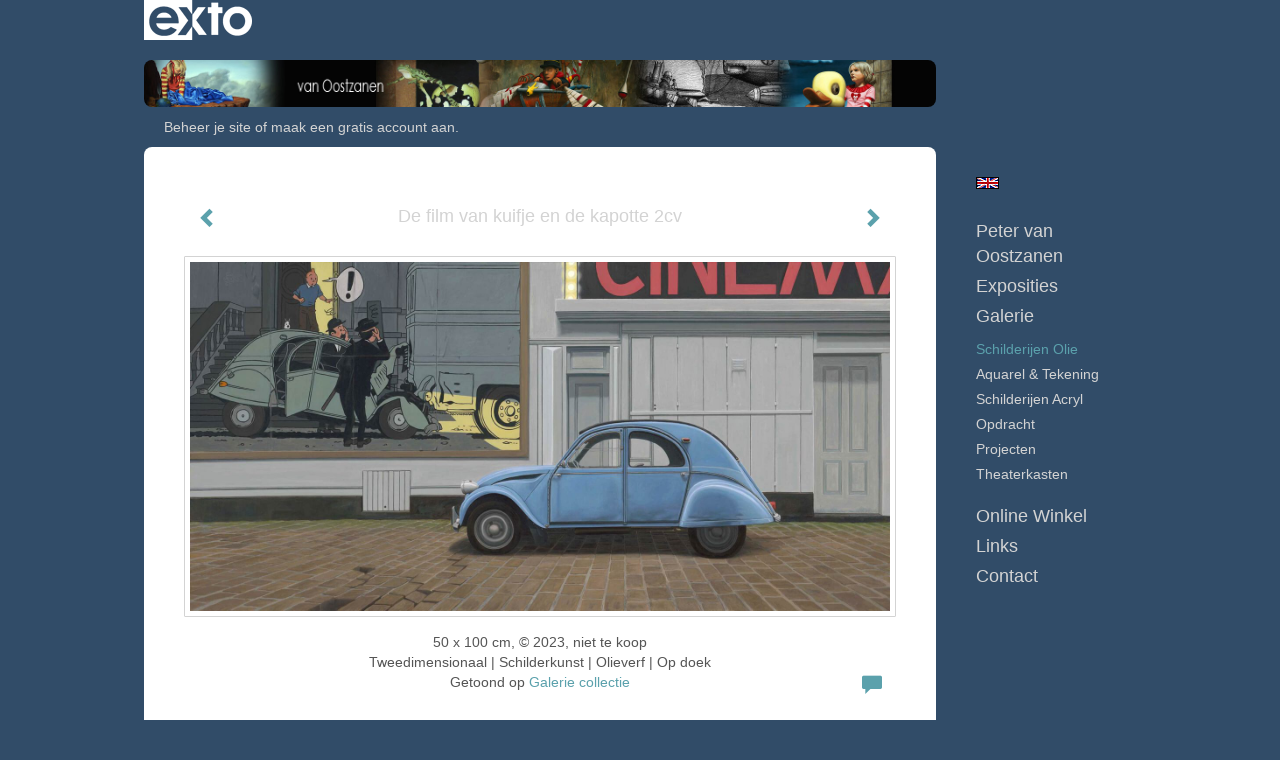

--- FILE ---
content_type: text/html
request_url: https://www.petervanoostzanen.nl/kunstwerk/405224082_De+film+van+kuifje+en+de+kapotte+2cv.html
body_size: 10855
content:
<!DOCTYPE html>
<html lang="nl">
	<head>
        		<meta charset="utf-8">
<!-- 		<meta http-equiv="X-UA-Compatible" content="IE=edge"> -->
		<meta name="viewport" content="width=device-width, initial-scale=1">
		<meta name="description" content="Ook te verkrijgen als Limitid edition art print gicl&eacute;e&nbsp;
"/>

		<meta property="og:description" content="Ook te verkrijgen als Limitid edition art print gicl&eacute;e&nbsp;
"/>
		<meta property="og:title" content="De film van kuifje en de kapotte 2cv"/>
		<meta property="og:url" content="https://www.petervanoostzanen.nl/kunstwerk/405224082_De+film+van+kuifje+en+de+kapotte+2cv.html"/>
		<meta property="og:type" content="website" />


        <script type="text/javascript" src="https://da585e4b0722.eu-west-1.sdk.awswaf.com/da585e4b0722/bd489623ccdd/challenge.js" defer></script>

        <style>
			.force-upcase {
				text-transform: none !important;
			}
		</style>
		<!-- The above 3 meta tags *must* come first in the head; any other head content must come *after* these tags -->
		<title>Peter van Oostzanen - De film van kuifje en de kapotte 2cv</title>

		<!-- jQuery (necessary for Bootstrap's JavaScript plugins) -->
		<script src="//ajax.googleapis.com/ajax/libs/jquery/1.11.2/jquery.min.js"></script>

		<link rel="stylesheet" type="text/css" href="//dqr09d53641yh.cloudfront.net/css/1527-1769824436.css" />
		<!-- <link rel="stylesheet/less" type="text/css" href="assets/exto.themes.less" /> -->
		<!-- HTML5 shim and Respond.js for IE8 support of HTML5 elements and media queries -->
		<!-- WARNING: Respond.js doesn't work if you view the page via file:// -->
		<!--[if lt IE 9]>
			<script src="https://oss.maxcdn.com/html5shiv/3.7.2/html5shiv.min.js"></script>
			<script src="https://oss.maxcdn.com/respond/1.4.2/respond.min.js"></script>
		<![endif]-->
		<script src="//www.google.com/recaptcha/api.js"></script>
				        
        
        
		<meta property="fb:app_id" content="200441346661022" />

        			<meta property="og:image" content="https://d2w1s6o7rqhcfl.cloudfront.net/1527-o-405224083.jpg"/>
			<meta property="og:image:alt" content="Ook te verkrijgen als Limitid edition art print gicl&eacute;e&nbsp;
"/>
                        
		<style>
			.index-image {
				float: right;
				padding: 20px 0px 20px 20px;
			}
			.ck-content img {
				 display: inline;
			 }
			img {
				image-orientation: from-image;
			}
		</style>
		
		<script type="text/javascript">

			var _gaq = _gaq || [];
			_gaq.push(['_setAccount', 'UA-54784-13']);
            _gaq.push(['_gat._anonymizeIp']);
            _gaq.push(['_trackPageview']);

            				_gaq.push(['b._setAccount', 'UA-3100637-1']);
	            _gaq.push(['_gat._anonymizeIp']);
    	        _gaq.push(['b._trackPageview']);
            
			(function() {
				var ga = document.createElement('script'); ga.type = 'text/javascript'; ga.async = true;
				ga.src = ('https:' == document.location.protocol ? 'https://ssl' : 'http://www') + '.google-analytics.com/ga.js';
				var s = document.getElementsByTagName('script')[0]; s.parentNode.insertBefore(ga, s);
			})();
		</script>

		

	</head>
	<body class="layout--zoom layout--banner -mobile   layout--boxed layout--vertical theme--fresh" ondragstart="return false" onselectstart="return false" oncontextmenu="alert('Deze afbeelding is auteursrechtelijk beschermd en mag niet zonder toestemming worden gebruikt. This image is copyrighted and may not be used without permission.'); return false;" >

		<div class="page">

			<header class="header" role="banner">
				<div class="header-title">
                    						<a href="http://www.exto.nl" class="header-logo ir ">exto | kunst, kunstenaars, galeries en exposities</a>
                                        
                    				</div>
                					<img draggable="false" class="header-banner" src="//d2w1s6o7rqhcfl.cloudfront.net/1527-header.jpg" alt="Peter van Oostzanen"/>
                				<p class="header-authentication">
                                                                        <span class="member_banner">
                                        <a target="_top" href="https://www.exto.nl/login.html">Beheer je site</a> of <a target="_top" href="https://www.exto.nl/help/meer_informatie.html">maak een gratis account aan</a>.
                                    </span>
                                            				</p>
			</header>
	  	
			<nav class="navigation navbar navbar-fixed-top">
				<div class="container-fluid">
					<!-- Brand and toggle get grouped for better mobile display -->
					<div class="navbar-header">
						<button type="button" class="navbar-toggle collapsed" data-toggle="collapse" data-target="#bs-example-navbar-collapse-1">
							<span class="sr-only">Toggle navigation</span>
							<span class="icon-bar"></span>
							<span class="icon-bar"></span>
							<span class="icon-bar"></span>
						</button>
						<a class="navbar-brand" href="/">Peter van Oostzanen - De film van kuifje en de kapotte 2cv</a>
					</div>
			
					<div class="collapse navbar-collapse" id="bs-example-navbar-collapse-1">

						<!-- Horizontal menu -->
						<ul class="nav navbar-nav">

<li class="dropdown">
<a href="/" class="dropdown-toggle" data-toggle="dropdown" role="button" aria-expanded="false">Peter van Oostzanen <span class="caret"></span></a>

<ul class="dropdown-menu dropdown-menu--mega" role="menu">
<li>
<a href="/index/2567_Peter+van+Oostzanen.html">
Peter van Oostzanen
</a>
</li>
<li>
<a href="/index/366106412_Boek%3A+van+Oostzanen.html">
Boek: van Oostzanen
</a>
</li>
<li>
<a href="/index/970534_Kopen+via+internet%3F.html">
Kopen via internet?
</a>
</li>
<li>
<a href="/index/12552349_Fijnschilderles.html">
Fijnschilderles
</a>
</li>
<li>
<a href="/index/188031_Opdracht.html">
Opdracht
</a>
</li>
<li>
<a href="/index/128118_Wat+is+een+giclee%3F.html">
Wat is een giclee?
</a>
</li>
<li>
<a href="/publicaties.html">
publicaties
</a>
</li>
</ul>
</li>
<li class="dropdown">
<a href="/exposities.html" class="dropdown-toggle" data-toggle="dropdown" role="button" aria-expanded="false">Exposities <span class="caret"></span></a>

<ul class="dropdown-menu" role="menu">
<li>
<a href="/exposities.html">
overzicht
</a>
</li>
</ul>
</li>
<li class="dropdown">
<a href="/kunstwerken.html" class="dropdown-toggle" data-toggle="dropdown" role="button" aria-expanded="false">Galerie <span class="caret"></span></a>

<ul class="dropdown-menu dropdown-menu--mega" role="menu">
<li>
<a href="/kunstwerken.html">
overzicht
</a>
</li>
<li class="active">
<a href="/kunstwerken/3470_Schilderijen+Olie.html">
Schilderijen Olie
</a>
</li>
<li>
<a href="/kunstwerken/301724_Aquarel+%26+tekening.html">
Aquarel & tekening
</a>
</li>
<li>
<a href="/kunstwerken/12205521_Schilderijen+Acryl.html">
Schilderijen Acryl
</a>
</li>
<li>
<a href="/kunstwerken/3471_Opdracht.html">
Opdracht
</a>
</li>
<li>
<a href="/kunstwerken/162194_Projecten.html">
Projecten
</a>
</li>
<li>
<a href="/kunstwerken/16817943_Theaterkasten.html">
Theaterkasten
</a>
</li>
</ul>
</li>
<li class="dropdown">
<a href="/kunstkopen.html" class="dropdown-toggle" data-toggle="dropdown" role="button" aria-expanded="false">Online winkel <span class="caret"></span></a>

<ul class="dropdown-menu" role="menu">
<li>
<a href="/kunstkopen.html">
kunst kopen
</a>
</li>
<li>
<a href="/kunstkaarten.html">
kunstkaart versturen
</a>
</li>
</ul>
</li>
<li class="dropdown">
<a href="/links.html" class="dropdown-toggle" data-toggle="dropdown" role="button" aria-expanded="false">Links <span class="caret"></span></a>

<ul class="dropdown-menu" role="menu">
<li>
<a href="/links.html">
interessante links
</a>
</li>
</ul>
</li>
<li class="dropdown">
<a href="/reageer/site/0.html" class="dropdown-toggle" data-toggle="dropdown" role="button" aria-expanded="false">Contact <span class="caret"></span></a>

<ul class="dropdown-menu" role="menu">
<li>
<a href="/nieuwsbrief.html">
nieuwsbrief
</a>
</li>
<li>
<a href="/reageer/site/0.html">
reageer
</a>
</li>
<li>
<a href="/gast.html">
gastenboek
</a>
</li>
<li>
<a href="/adresgegevens.html">
adresgegevens
</a>
</li>
<li>
<a href="/privacy.html">
privacyverklaring
</a>
</li>
</ul>
</li></ul>						
						
						<p class="navigation-authentication">
                            
                                                                    <span class="member_banner">
                                        <a target="_top" href="https://www.exto.nl/login.html">Beheer je site</a> of <a target="_top" href="https://www.exto.nl/help/meer_informatie.html">maak een gratis account aan</a>.
                                    </span>
                                                        						</p>
					</div><!-- /.navbar-collapse -->

                    			    
					    <p class="languages">
                            								<a href="http://vanoostzanen.exto.org" class="ir english">English</a>
                                                        						</p>
                    				</div><!-- /.container-fluid -->
			</nav>
	  	
			<div class="content" role="main">

                					<img draggable="false" class="content-banner" src="//d2w1s6o7rqhcfl.cloudfront.net/1527-header.jpg" alt=""/>
                			
				<!-- START ARTWORK -->		  	
<section class="section" id="section-artwork-landscape">
	<div class="artwork">
		<header class="artwork-heading">
			<h2>De film van kuifje en de kapotte 2cv</h2>
		</header>

        
			<!-- Zoomoptie gebruiken -->
			<img draggable="false" class="artwork-image artwork-image--zoom" src="//d2w1s6o7rqhcfl.cloudfront.net/1527-o-405224083.jpg" alt="De film van kuifje en de kapotte 2cv" />

			<script>
				$( document ).ready(function() {
					var $artwork = $('.artwork-image--zoom');
					var pswp = $('.pswp')[0];

					var items = [
						{
							src: '//d2w1s6o7rqhcfl.cloudfront.net/1527-orig-405224083.jpg',
							w: 2200,
							h: 1097,
							title: 'De film van kuifje en de kapotte 2cv'
						},


						
							
								{
									src: '//d2w1s6o7rqhcfl.cloudfront.net/1527-orig-562234757.jpg',
									w: 2742,
									h: 3936,
									title: 'Mijmeringen over nieuwe avonturen'
								},

							
						
							
								{
									src: '//d2w1s6o7rqhcfl.cloudfront.net/1527-orig-547929261.jpg',
									w: 2100,
									h: 1682,
									title: 'Moet ik gaan of zal ik blijven'
								},

							
						
							
								{
									src: '//d2w1s6o7rqhcfl.cloudfront.net/1527-orig-514169983.jpg',
									w: 1400,
									h: 1050,
									title: 'Tussenlicht'
								},

							
						
							
								{
									src: '//d2w1s6o7rqhcfl.cloudfront.net/1527-orig-514169400.jpg',
									w: 802,
									h: 800,
									title: 'De schreeuw van de meeuw'
								},

							
						
							
						
							
								{
									src: '//d2w1s6o7rqhcfl.cloudfront.net/1527-orig-506795476.jpg',
									w: 2200,
									h: 1760,
									title: 'Uitkijken'
								},

							
						
							
								{
									src: '//d2w1s6o7rqhcfl.cloudfront.net/1527-orig-506794684.jpg',
									w: 1000,
									h: 1337,
									title: 'Als de nacht inzet'
								},

							
						
							
								{
									src: '//d2w1s6o7rqhcfl.cloudfront.net/1527-orig-506794501.jpg',
									w: 1500,
									h: 1468,
									title: 'Gevangen in het licht'
								},

							
						
							
								{
									src: '//d2w1s6o7rqhcfl.cloudfront.net/1527-orig-506794253.jpg',
									w: 2200,
									h: 1629,
									title: 'Verlaten kruispunt '
								},

							
						
							
								{
									src: '//d2w1s6o7rqhcfl.cloudfront.net/1527-orig-499637416.jpg',
									w: 2200,
									h: 1567,
									title: 'De tijdreiziger'
								},

							
						
							
								{
									src: '//d2w1s6o7rqhcfl.cloudfront.net/1527-orig-486486741.jpg',
									w: 1488,
									h: 1500,
									title: 'De stilte van de zee'
								},

							
						
							
								{
									src: '//d2w1s6o7rqhcfl.cloudfront.net/1527-orig-486485482.jpg',
									w: 1500,
									h: 1499,
									title: 'Vanaf de top van de duin'
								},

							
						
							
								{
									src: '//d2w1s6o7rqhcfl.cloudfront.net/1527-orig-428317085.jpg',
									w: 1400,
									h: 1110,
									title: 'Een zee van geel'
								},

							
						
							
								{
									src: '//d2w1s6o7rqhcfl.cloudfront.net/1527-orig-428316432.jpg',
									w: 1122,
									h: 1500,
									title: 'De wolkenmaker'
								},

							
						
							
								{
									src: '//d2w1s6o7rqhcfl.cloudfront.net/1527-orig-418243677.jpg',
									w: 1203,
									h: 1500,
									title: 'De achtervolging'
								},

							
						
							
								{
									src: '//d2w1s6o7rqhcfl.cloudfront.net/1527-orig-418224720.jpg',
									w: 2200,
									h: 911,
									title: 'Uitgepakt'
								},

							
						
							
								{
									src: '//d2w1s6o7rqhcfl.cloudfront.net/1527-orig-418175309.jpg',
									w: 1504,
									h: 1500,
									title: 'De vuurtoren'
								},

							
						
							
								{
									src: '//d2w1s6o7rqhcfl.cloudfront.net/1527-orig-417890364.jpg',
									w: 2200,
									h: 2202,
									title: 'Verloren'
								},

							
						
							
						
							
								{
									src: '//d2w1s6o7rqhcfl.cloudfront.net/1527-orig-382582029.jpg',
									w: 1127,
									h: 1500,
									title: 'Uit de tijd'
								},

							
						
							
								{
									src: '//d2w1s6o7rqhcfl.cloudfront.net/1527-orig-379706393.jpg',
									w: 1600,
									h: 1600,
									title: 'Stille getuigen van een onvoltooid verleden'
								},

							
						
							
								{
									src: '//d2w1s6o7rqhcfl.cloudfront.net/1527-orig-377189043.jpg',
									w: 2200,
									h: 733,
									title: 'Uitzicht'
								},

							
						
							
								{
									src: '//d2w1s6o7rqhcfl.cloudfront.net/1527-orig-370486074.jpg',
									w: 1500,
									h: 1500,
									title: 'Vals gevoel van alleen'
								},

							
						
							
								{
									src: '//d2w1s6o7rqhcfl.cloudfront.net/1527-orig-359492508.jpg',
									w: 2000,
									h: 1004,
									title: 'Droomreis'
								},

							
						
							
								{
									src: '//d2w1s6o7rqhcfl.cloudfront.net/1527-orig-359491511.jpg',
									w: 1161,
									h: 1440,
									title: 'Uitgeschreven'
								},

							
						
							
								{
									src: '//d2w1s6o7rqhcfl.cloudfront.net/1527-orig-309977002.jpg',
									w: 1051,
									h: 1500,
									title: 'Ontmoeting op de heuvel'
								},

							
						
							
								{
									src: '//d2w1s6o7rqhcfl.cloudfront.net/1527-orig-297068000.jpg',
									w: 1500,
									h: 1067,
									title: 'In transitie'
								},

							
						
							
								{
									src: '//d2w1s6o7rqhcfl.cloudfront.net/1527-orig-297068856.jpg',
									w: 1500,
									h: 867,
									title: 'Herinneringen aan de picknick bij het meer'
								},

							
						
							
								{
									src: '//d2w1s6o7rqhcfl.cloudfront.net/1527-orig-309777417.jpg',
									w: 996,
									h: 1500,
									title: 'Vals gevoel van werkelijkhied'
								},

							
						
							
								{
									src: '//d2w1s6o7rqhcfl.cloudfront.net/1527-orig-283510295.jpg',
									w: 1200,
									h: 1500,
									title: 'Over de grens'
								},

							
						
							
								{
									src: '//d2w1s6o7rqhcfl.cloudfront.net/1527-orig-248647745.jpg',
									w: 2000,
									h: 1000,
									title: 'Uitgereisd'
								},

							
						
							
								{
									src: '//d2w1s6o7rqhcfl.cloudfront.net/1527-orig-283462247.jpg',
									w: 1500,
									h: 1500,
									title: 'Uitgevlogen'
								},

							
						
							
								{
									src: '//d2w1s6o7rqhcfl.cloudfront.net/1527-orig-239884153.jpg',
									w: 2000,
									h: 1482,
									title: 'Vlieggod'
								},

							
						
							
								{
									src: '//d2w1s6o7rqhcfl.cloudfront.net/1527-orig-221903628.jpg',
									w: 1006,
									h: 1000,
									title: 'Nog ver te gaan'
								},

							
						
							
								{
									src: '//d2w1s6o7rqhcfl.cloudfront.net/1527-orig-201274443.jpg',
									w: 1440,
									h: 1154,
									title: 'Het groene gras aan de andere kant van de heuvel'
								},

							
						
							
								{
									src: '//d2w1s6o7rqhcfl.cloudfront.net/1527-orig-162768146.jpg',
									w: 1600,
									h: 960,
									title: 'Verborgen wensdroom van verboden liefde'
								},

							
						
							
								{
									src: '//d2w1s6o7rqhcfl.cloudfront.net/1527-orig-162770917.jpg',
									w: 1600,
									h: 1066,
									title: 'Siësta. Er gebeurt niet in het bergdorp'
								},

							
						
							
								{
									src: '//d2w1s6o7rqhcfl.cloudfront.net/1527-orig-72475601.jpg',
									w: 815,
									h: 1024,
									title: 'Vijf minuten voor vertrek'
								},

							
						
							
								{
									src: '//d2w1s6o7rqhcfl.cloudfront.net/1527-orig-72112754.jpg',
									w: 1027,
									h: 1024,
									title: 'Vader komt niet meer thuis'
								},

							
						
							
						
							
						
							
								{
									src: '//d2w1s6o7rqhcfl.cloudfront.net/1527-orig-24690595.jpg',
									w: 1280,
									h: 719,
									title: 'Klaar voor de tijdmachine'
								},

							
						
							
								{
									src: '//d2w1s6o7rqhcfl.cloudfront.net/1527-orig-16420080.jpg',
									w: 1440,
									h: 1087,
									title: 'Dooie mus'
								},

							
						
							
								{
									src: '//d2w1s6o7rqhcfl.cloudfront.net/1527-orig-16315191.jpg',
									w: 1440,
									h: 1071,
									title: 'Het goudvis syndicaat'
								},

							
						
							
								{
									src: '//d2w1s6o7rqhcfl.cloudfront.net/1527-orig-14776955.jpg',
									w: 990,
									h: 1000,
									title: 'Wat is er van de Amerikaanse droom geworden?'
								},

							
						
							
								{
									src: '//d2w1s6o7rqhcfl.cloudfront.net/1527-orig-14774322.jpg',
									w: 1002,
									h: 1000,
									title: 'De vermiste sleutel'
								},

							
						
							
								{
									src: '//d2w1s6o7rqhcfl.cloudfront.net/1527-orig-14537513.jpg',
									w: 1440,
									h: 997,
									title: 'De navigatie machine'
								},

							
						
							
								{
									src: '//d2w1s6o7rqhcfl.cloudfront.net/1527-orig-14065357.jpg',
									w: 889,
									h: 900,
									title: 'De vogel reparateur'
								},

							
						
							
								{
									src: '//d2w1s6o7rqhcfl.cloudfront.net/1527-orig-14065349.jpg',
									w: 896,
									h: 900,
									title: 'De vliegbaron'
								},

							
						
							
						
							
								{
									src: '//d2w1s6o7rqhcfl.cloudfront.net/1527-orig-13558155.jpg',
									w: 999,
									h: 789,
									title: 'De straf van de serpenten in Dante\'s hel'
								},

							
						
							
								{
									src: '//d2w1s6o7rqhcfl.cloudfront.net/1527-orig-13558154.jpg',
									w: 746,
									h: 1050,
									title: 'Archeologisch pretpark'
								},

							
						
							
						
							
						
							
								{
									src: '//d2w1s6o7rqhcfl.cloudfront.net/1527-orig-13558156.jpg',
									w: 1280,
									h: 1018,
									title: 'Stokvis op transport'
								},

							
						
							
								{
									src: '//d2w1s6o7rqhcfl.cloudfront.net/1527-orig-13558159.jpg',
									w: 709,
									h: 999,
									title: 'Venus en de intuïtie machine'
								},

							
						
							
								{
									src: '//d2w1s6o7rqhcfl.cloudfront.net/1527-orig-309788002.jpg',
									w: 1280,
									h: 1023,
									title: 'Hazenjacht'
								},

							
						
							
						
							
								{
									src: '//d2w1s6o7rqhcfl.cloudfront.net/1527-orig-309787234.jpg',
									w: 1280,
									h: 963,
									title: 'Het onderzoek'
								},

							
						
							
						
							
								{
									src: '//d2w1s6o7rqhcfl.cloudfront.net/1527-orig-309785727.jpg',
									w: 1280,
									h: 951,
									title: 'In de roos'
								},

							
						
							
						
							
								{
									src: '//d2w1s6o7rqhcfl.cloudfront.net/1527-orig-309784595.jpg',
									w: 1009,
									h: 1024,
									title: 'Ademtocht'
								},

							
						
							
						
							
								{
									src: '//d2w1s6o7rqhcfl.cloudfront.net/1527-orig-283809942.jpg',
									w: 1600,
									h: 1600,
									title: 'I am NOT afraid of red, yellow and blue!'
								},

							
						
							
								{
									src: '//d2w1s6o7rqhcfl.cloudfront.net/1527-orig-309782803.jpg',
									w: 769,
									h: 1024,
									title: 'De kikkerprinses'
								},

							
						
							
								{
									src: '//d2w1s6o7rqhcfl.cloudfront.net/1527-orig-13640269.jpg',
									w: 1280,
									h: 960,
									title: 'Wees verrast'
								},

							
						
							
								{
									src: '//d2w1s6o7rqhcfl.cloudfront.net/1527-orig-309782079.jpg',
									w: 1280,
									h: 989,
									title: 'Òpmaken'
								},

							
						
							
								{
									src: '//d2w1s6o7rqhcfl.cloudfront.net/1527-orig-13640263.jpg',
									w: 1024,
									h: 942,
									title: 'Meedrijven'
								},

							
						
					];

					$artwork.on( "click", function() {
						event.preventDefault();

						var options = {
							index: 0,
							bgOpacity: 0.7,
							showHideOpacity: true,
							shareEl: false
						};

						var lightBox = new PhotoSwipe(pswp, PhotoSwipeUI_Default, items, options);
						lightBox.init();
					});
				});
			</script>

        		
		<p class="artwork-description">

            <style>
                .video-container iframe, .video-container object, .video-container embed {
                    width: calc(100vw - 30px);
                    height: calc((100vw - 30px) * .5625);
                    max-width: 560px;
                    max-height: calc(560px * .5625);
                }
            </style>

            				<span>
					50 x 100 cm, © 2023,
					niet te koop<br/>Tweedimensionaal | Schilderkunst | Olieverf | Op doek<br/>
				</span>
                        				Getoond op <a href="/exposities.html#expo_533298798">Galerie collectie</a><br/>
            
		</p>

        
        			<a href="/kunstwerk/382582028_next.html" class="artwork-option artwork-next" data-toggle="tooltip" data-placement="top" title="Volgende">
				<span class="glyphicon glyphicon-chevron-right" aria-hidden="true"></span>
			</a>
        
        			<a href="/kunstwerk/417890363_prev.html" class="artwork-option artwork-previous" data-toggle="tooltip" data-placement="top" title="Vorige">
				<span class="glyphicon glyphicon-chevron-left" aria-hidden="true"></span>
			</a>
        
		<a href="/reageer/object/405224082.html" class="artwork-option artwork-reply" data-toggle="tooltip" data-placement="top" title="Reageren">
			<span class="glyphicon glyphicon-comment" aria-hidden="true"></span>
		</a>

        
		

				
	</div>
	
	<div class="artwork-description-extra">
		<p>Ook te verkrijgen als Limitid edition art print gicl&eacute;e&nbsp;</p>
	</div>

    		
		<div class="gallery-nav">

            	
				<div class="gallery-nav-cell"><a class="gallery-nav-link" href="/kunstwerk/562234756_Mijmeringen+over+nieuwe+avonturen.html"><img src="//d2w1s6o7rqhcfl.cloudfront.net/75x75xN_1527-o-562234757.jpg" alt="" title=""  ></a></div>

            	
				<div class="gallery-nav-cell"><a class="gallery-nav-link" href="/kunstwerk/547929260_Moet+ik+gaan+of+zal+ik+blijven.html"><img src="//d2w1s6o7rqhcfl.cloudfront.net/75x75xN_1527-o-547929261.jpg" alt="" title=""  ></a></div>

            	
				<div class="gallery-nav-cell"><a class="gallery-nav-link" href="/kunstwerk/514169982_Tussenlicht.html"><img src="//d2w1s6o7rqhcfl.cloudfront.net/75x75xN_1527-o-514169983.jpg" alt="" title=""  ></a></div>

            	
				<div class="gallery-nav-cell"><a class="gallery-nav-link" href="/kunstwerk/514169399_De+schreeuw+van+de+meeuw.html"><img src="//d2w1s6o7rqhcfl.cloudfront.net/75x75xN_1527-o-514169400.jpg" alt="" title=""  ></a></div>

            	
				<div class="gallery-nav-cell"><a class="gallery-nav-link" href="/kunstwerk/514169054_De+zetel+van+de+filosoof.html"><img src="//d2w1s6o7rqhcfl.cloudfront.net/75x75xN_1527-o-514169055.jpg" alt="" title=""  ></a></div>

            	
				<div class="gallery-nav-cell"><a class="gallery-nav-link" href="/kunstwerk/506795475_Uitkijken.html"><img src="//d2w1s6o7rqhcfl.cloudfront.net/75x75xN_1527-o-506795476.jpg" alt="" title=""  ></a></div>

            	
				<div class="gallery-nav-cell"><a class="gallery-nav-link" href="/kunstwerk/506794683_Als+de+nacht+inzet.html"><img src="//d2w1s6o7rqhcfl.cloudfront.net/75x75xN_1527-o-506794684.jpg" alt="" title=""  ></a></div>

            	
				<div class="gallery-nav-cell"><a class="gallery-nav-link" href="/kunstwerk/506794500_Gevangen+in+het+licht.html"><img src="//d2w1s6o7rqhcfl.cloudfront.net/75x75xN_1527-o-506794501.jpg" alt="" title=""  ></a></div>

            	
				<div class="gallery-nav-cell"><a class="gallery-nav-link" href="/kunstwerk/506794252_Verlaten+kruispunt+.html"><img src="//d2w1s6o7rqhcfl.cloudfront.net/75x75xN_1527-o-506794253.jpg" alt="" title=""  ></a></div>

            	
				<div class="gallery-nav-cell"><a class="gallery-nav-link" href="/kunstwerk/486599397_De+tijdreiziger.html"><img src="//d2w1s6o7rqhcfl.cloudfront.net/75x75xN_1527-o-499637416.jpg" alt="" title=""  ></a></div>

            	
				<div class="gallery-nav-cell"><a class="gallery-nav-link" href="/kunstwerk/486486739_De+stilte+van+de+zee.html"><img src="//d2w1s6o7rqhcfl.cloudfront.net/75x75xN_1527-o-486486741.jpg" alt="" title=""  ></a></div>

            	
				<div class="gallery-nav-cell"><a class="gallery-nav-link" href="/kunstwerk/486485481_Vanaf+de+top+van+de+duin.html"><img src="//d2w1s6o7rqhcfl.cloudfront.net/75x75xN_1527-o-486485482.jpg" alt="" title=""  ></a></div>

            	
				<div class="gallery-nav-cell"><a class="gallery-nav-link" href="/kunstwerk/428317084_Een+zee+van+geel.html"><img src="//d2w1s6o7rqhcfl.cloudfront.net/75x75xN_1527-o-428317085.jpg" alt="" title=""  ></a></div>

            	
				<div class="gallery-nav-cell"><a class="gallery-nav-link" href="/kunstwerk/428316431_De+wolkenmaker.html"><img src="//d2w1s6o7rqhcfl.cloudfront.net/75x75xN_1527-o-428316432.jpg" alt="" title=""  ></a></div>

            	
				<div class="gallery-nav-cell"><a class="gallery-nav-link" href="/kunstwerk/418243676_De+achtervolging.html"><img src="//d2w1s6o7rqhcfl.cloudfront.net/75x75xN_1527-o-418243677.jpg" alt="" title=""  ></a></div>

            	
				<div class="gallery-nav-cell"><a class="gallery-nav-link" href="/kunstwerk/418224719_Uitgepakt.html"><img src="//d2w1s6o7rqhcfl.cloudfront.net/75x75xN_1527-o-418224720.jpg" alt="" title=""  ></a></div>

            	
				<div class="gallery-nav-cell"><a class="gallery-nav-link" href="/kunstwerk/418175308_De+vuurtoren.html"><img src="//d2w1s6o7rqhcfl.cloudfront.net/75x75xN_1527-o-418175309.jpg" alt="" title=""  ></a></div>

            	
				<div class="gallery-nav-cell"><a class="gallery-nav-link" href="/kunstwerk/417890363_Verloren.html"><img src="//d2w1s6o7rqhcfl.cloudfront.net/75x75xN_1527-o-417890364.jpg" alt="" title=""  ></a></div>

            	
				<div class="gallery-nav-cell"><a class="gallery-nav-link" href="/kunstwerk/405224082_De+film+van+kuifje+en+de+kapotte+2cv.html"><img src="//d2w1s6o7rqhcfl.cloudfront.net/75x75xN_1527-o-405224083.jpg" alt="" title=""  ></a></div>

            	
				<div class="gallery-nav-cell"><a class="gallery-nav-link" href="/kunstwerk/382582028_Uit+de+tijd.html"><img src="//d2w1s6o7rqhcfl.cloudfront.net/75x75xN_1527-o-382582029.jpg" alt="" title=""  ></a></div>

            	
				<div class="gallery-nav-cell"><a class="gallery-nav-link" href="/kunstwerk/379706392_Stille+getuigen+van+een+onvoltooid+verleden.html"><img src="//d2w1s6o7rqhcfl.cloudfront.net/75x75xN_1527-o-379706393.jpg" alt="" title=""  ></a></div>

            	
				<div class="gallery-nav-cell"><a class="gallery-nav-link" href="/kunstwerk/377189042_Uitzicht.html"><img src="//d2w1s6o7rqhcfl.cloudfront.net/75x75xN_1527-o-377189043.jpg" alt="" title=""  ></a></div>

            	
				<div class="gallery-nav-cell"><a class="gallery-nav-link" href="/kunstwerk/370486073_Vals+gevoel+van+alleen.html"><img src="//d2w1s6o7rqhcfl.cloudfront.net/75x75xN_1527-o-370486074.jpg" alt="" title=""  ></a></div>

            	
				<div class="gallery-nav-cell"><a class="gallery-nav-link" href="/kunstwerk/359492507_Droomreis.html"><img src="//d2w1s6o7rqhcfl.cloudfront.net/75x75xN_1527-o-359492508.jpg" alt="" title=""  ></a></div>

            	
				<div class="gallery-nav-cell"><a class="gallery-nav-link" href="/kunstwerk/359491510_Uitgeschreven.html"><img src="//d2w1s6o7rqhcfl.cloudfront.net/75x75xN_1527-o-359491511.jpg" alt="" title=""  ></a></div>

            	
				<div class="gallery-nav-cell"><a class="gallery-nav-link" href="/kunstwerk/309977000_Ontmoeting+op+de+heuvel.html"><img src="//d2w1s6o7rqhcfl.cloudfront.net/75x75xN_1527-o-309977002.jpg" alt="" title=""  ></a></div>

            	
				<div class="gallery-nav-cell"><a class="gallery-nav-link" href="/kunstwerk/297067999_In+transitie.html"><img src="//d2w1s6o7rqhcfl.cloudfront.net/75x75xN_1527-o-297068000.jpg" alt="" title=""  ></a></div>

            	
				<div class="gallery-nav-cell"><a class="gallery-nav-link" href="/kunstwerk/297068855_Herinneringen+aan+de+picknick+bij+het+meer.html"><img src="//d2w1s6o7rqhcfl.cloudfront.net/75x75xN_1527-o-297068856.jpg" alt="" title=""  ></a></div>

            	
				<div class="gallery-nav-cell"><a class="gallery-nav-link" href="/kunstwerk/309777415_Vals+gevoel+van+werkelijkhied.html"><img src="//d2w1s6o7rqhcfl.cloudfront.net/75x75xN_1527-o-309777417.jpg" alt="" title=""  ></a></div>

            	
				<div class="gallery-nav-cell"><a class="gallery-nav-link" href="/kunstwerk/283510295_Over+de+grens.html"><img src="//d2w1s6o7rqhcfl.cloudfront.net/75x75xN_1527-o-283510295.jpg" alt="" title=""  ></a></div>

            	
				<div class="gallery-nav-cell"><a class="gallery-nav-link" href="/kunstwerk/248647745_Uitgereisd.html"><img src="//d2w1s6o7rqhcfl.cloudfront.net/75x75xN_1527-o-248647745.jpg" alt="" title=""  ></a></div>

            	
				<div class="gallery-nav-cell"><a class="gallery-nav-link" href="/kunstwerk/283462247_Uitgevlogen.html"><img src="//d2w1s6o7rqhcfl.cloudfront.net/75x75xN_1527-o-283462247.jpg" alt="" title=""  ></a></div>

            	
				<div class="gallery-nav-cell"><a class="gallery-nav-link" href="/kunstwerk/239884153_Vlieggod.html"><img src="//d2w1s6o7rqhcfl.cloudfront.net/75x75xN_1527-o-239884153.jpg" alt="" title=""  ></a></div>

            	
				<div class="gallery-nav-cell"><a class="gallery-nav-link" href="/kunstwerk/221903628_Nog+ver+te+gaan.html"><img src="//d2w1s6o7rqhcfl.cloudfront.net/75x75xN_1527-o-221903628.jpg" alt="" title=""  ></a></div>

            	
				<div class="gallery-nav-cell"><a class="gallery-nav-link" href="/kunstwerk/201274443_Het+groene+gras+aan+de+andere+kant+van+de+heuvel.html"><img src="//d2w1s6o7rqhcfl.cloudfront.net/75x75xN_1527-o-201274443.jpg" alt="" title=""  ></a></div>

            	
				<div class="gallery-nav-cell"><a class="gallery-nav-link" href="/kunstwerk/162768146_Verborgen+wensdroom+van+verboden+liefde.html"><img src="//d2w1s6o7rqhcfl.cloudfront.net/75x75xN_1527-o-162768146.jpg" alt="" title=""  ></a></div>

            	
				<div class="gallery-nav-cell"><a class="gallery-nav-link" href="/kunstwerk/162770917_Si%C3%ABsta.+Er+gebeurt+niet+in+het+bergdorp.html"><img src="//d2w1s6o7rqhcfl.cloudfront.net/75x75xN_1527-o-162770917.jpg" alt="" title=""  ></a></div>

            	
				<div class="gallery-nav-cell"><a class="gallery-nav-link" href="/kunstwerk/72475601_Vijf+minuten+voor+vertrek.html"><img src="//d2w1s6o7rqhcfl.cloudfront.net/75x75xN_1527-o-72475601.jpg" alt="" title=""  ></a></div>

            	
				<div class="gallery-nav-cell"><a class="gallery-nav-link" href="/kunstwerk/72112754_Vader+komt+niet+meer+thuis.html"><img src="//d2w1s6o7rqhcfl.cloudfront.net/75x75xN_1527-o-72112754.jpg" alt="" title=""  ></a></div>

            	
				<div class="gallery-nav-cell"><a class="gallery-nav-link" href="/kunstwerk/67348089_%28Dromen+van%29+Haar.html"><img src="//d2w1s6o7rqhcfl.cloudfront.net/75x75xN_1527-o-67348089.jpg" alt="" title=""  ></a></div>

            	
				<div class="gallery-nav-cell"><a class="gallery-nav-link" href="/kunstwerk/67324754_%28Dromen+van%29+Hem.html"><img src="//d2w1s6o7rqhcfl.cloudfront.net/75x75xN_1527-o-67324754.jpg" alt="" title=""  ></a></div>

            	
				<div class="gallery-nav-cell"><a class="gallery-nav-link" href="/kunstwerk/24690595_Klaar+voor+de+tijdmachine.html"><img src="//d2w1s6o7rqhcfl.cloudfront.net/75x75xN_1527-o-24690595.jpg" alt="" title=""  ></a></div>

            	
				<div class="gallery-nav-cell"><a class="gallery-nav-link" href="/kunstwerk/16374663_Dooie+mus.html"><img src="//d2w1s6o7rqhcfl.cloudfront.net/75x75xN_1527-o-16420080.jpg" alt="" title=""  ></a></div>

            	
				<div class="gallery-nav-cell"><a class="gallery-nav-link" href="/kunstwerk/16315191_Het+goudvis+syndicaat.html"><img src="//d2w1s6o7rqhcfl.cloudfront.net/75x75xN_1527-o-16315191.jpg" alt="" title=""  ></a></div>

            	
				<div class="gallery-nav-cell"><a class="gallery-nav-link" href="/kunstwerk/14776955_Wat+is+er+van+de+Amerikaanse+droom+geworden%3F.html"><img src="//d2w1s6o7rqhcfl.cloudfront.net/75x75xN_1527-o-14776955.jpg" alt="" title=""  ></a></div>

            	
				<div class="gallery-nav-cell"><a class="gallery-nav-link" href="/kunstwerk/14587847_De+vermiste+sleutel.html"><img src="//d2w1s6o7rqhcfl.cloudfront.net/75x75xN_1527-o-14774322.jpg" alt="" title=""  ></a></div>

            	
				<div class="gallery-nav-cell"><a class="gallery-nav-link" href="/kunstwerk/14198382_De+navigatie+machine.html"><img src="//d2w1s6o7rqhcfl.cloudfront.net/75x75xN_1527-o-14537513.jpg" alt="" title=""  ></a></div>

            	
				<div class="gallery-nav-cell"><a class="gallery-nav-link" href="/kunstwerk/14065357_De+vogel+reparateur.html"><img src="//d2w1s6o7rqhcfl.cloudfront.net/75x75xN_1527-o-14065357.jpg" alt="" title=""  ></a></div>

            	
				<div class="gallery-nav-cell"><a class="gallery-nav-link" href="/kunstwerk/14065349_De+vliegbaron.html"><img src="//d2w1s6o7rqhcfl.cloudfront.net/75x75xN_1527-o-14065349.jpg" alt="" title=""  ></a></div>

            	
				<div class="gallery-nav-cell"><a class="gallery-nav-link" href="/kunstwerk/13106670_Minos+oordeelt.html"><img src="//d2w1s6o7rqhcfl.cloudfront.net/75x75xN_1527-o-13109685.jpg" alt="" title=""  ></a></div>

            	
				<div class="gallery-nav-cell"><a class="gallery-nav-link" href="/kunstwerk/12821792_De+straf+van+de+serpenten+in+Dante%27s+hel.html"><img src="//d2w1s6o7rqhcfl.cloudfront.net/75x75xN_1527-o-13558155.jpg" alt="" title=""  ></a></div>

            	
				<div class="gallery-nav-cell"><a class="gallery-nav-link" href="/kunstwerk/12350864_Archeologisch+pretpark.html"><img src="//d2w1s6o7rqhcfl.cloudfront.net/75x75xN_1527-o-13558154.jpg" alt="" title=""  ></a></div>

            	
				<div class="gallery-nav-cell"><a class="gallery-nav-link" href="/kunstwerk/12204883_Het+jacht+van+de+Egyptische+prinses.html"><img src="//d2w1s6o7rqhcfl.cloudfront.net/75x75xN_1527-o-12204883.jpg" alt="" title=""  ></a></div>

            	
				<div class="gallery-nav-cell"><a class="gallery-nav-link" href="/kunstwerk/11979016_Gejaagd.html"><img src="//d2w1s6o7rqhcfl.cloudfront.net/75x75xN_1527-o-11979016.jpg" alt="" title=""  ></a></div>

            	
				<div class="gallery-nav-cell"><a class="gallery-nav-link" href="/kunstwerk/468603_Stokvis+op+transport.html"><img src="//d2w1s6o7rqhcfl.cloudfront.net/75x75xN_1527-o-13558156.jpg" alt="" title=""  ></a></div>

            	
				<div class="gallery-nav-cell"><a class="gallery-nav-link" href="/kunstwerk/434163_Venus+en+de+intu%C3%AFtie+machine.html"><img src="//d2w1s6o7rqhcfl.cloudfront.net/75x75xN_1527-o-13558159.jpg" alt="" title=""  ></a></div>

            	
				<div class="gallery-nav-cell"><a class="gallery-nav-link" href="/kunstwerk/309788001_Hazenjacht.html"><img src="//d2w1s6o7rqhcfl.cloudfront.net/75x75xN_1527-o-309788002.jpg" alt="" title=""  ></a></div>

            	
				<div class="gallery-nav-cell"><a class="gallery-nav-link" href="/kunstwerk/284255_Omhelsd.html"><img src="//d2w1s6o7rqhcfl.cloudfront.net/75x75xN_1527-o-284255.jpg" alt="" title=""  ></a></div>

            	
				<div class="gallery-nav-cell"><a class="gallery-nav-link" href="/kunstwerk/309787233_Het+onderzoek.html"><img src="//d2w1s6o7rqhcfl.cloudfront.net/75x75xN_1527-o-309787234.jpg" alt="" title=""  ></a></div>

            	
				<div class="gallery-nav-cell"><a class="gallery-nav-link" href="/kunstwerk/173024_Cuisses+l%27+homme.html"><img src="//d2w1s6o7rqhcfl.cloudfront.net/75x75xN_1527-o-173024.jpg" alt="" title=""  ></a></div>

            	
				<div class="gallery-nav-cell"><a class="gallery-nav-link" href="/kunstwerk/309785726_In+de+roos.html"><img src="//d2w1s6o7rqhcfl.cloudfront.net/75x75xN_1527-o-309785727.jpg" alt="" title=""  ></a></div>

            	
				<div class="gallery-nav-cell"><a class="gallery-nav-link" href="/kunstwerk/108751_Getemd.html"><img src="//d2w1s6o7rqhcfl.cloudfront.net/75x75xN_1527-o-108751.jpg" alt="" title=""  ></a></div>

            	
				<div class="gallery-nav-cell"><a class="gallery-nav-link" href="/kunstwerk/309784593_Ademtocht.html"><img src="//d2w1s6o7rqhcfl.cloudfront.net/75x75xN_1527-o-309784595.jpg" alt="" title=""  ></a></div>

            	
				<div class="gallery-nav-cell"><a class="gallery-nav-link" href="/kunstwerk/62875_Het+moment+gemist.html"><img src="//d2w1s6o7rqhcfl.cloudfront.net/75x75xN_1527-o-62875.jpg" alt="" title=""  ></a></div>

            	
				<div class="gallery-nav-cell"><a class="gallery-nav-link" href="/kunstwerk/62879_I+am+NOT+afraid+of+red%2C+yellow+and+blue%21.html"><img src="//d2w1s6o7rqhcfl.cloudfront.net/75x75xN_1527-o-283809942.jpg" alt="" title=""  ></a></div>

            	
				<div class="gallery-nav-cell"><a class="gallery-nav-link" href="/kunstwerk/309782802_De+kikkerprinses.html"><img src="//d2w1s6o7rqhcfl.cloudfront.net/75x75xN_1527-o-309782803.jpg" alt="" title=""  ></a></div>

            	
				<div class="gallery-nav-cell"><a class="gallery-nav-link" href="/kunstwerk/62894_Wees+verrast.html"><img src="//d2w1s6o7rqhcfl.cloudfront.net/75x75xN_1527-o-13640269.jpg" alt="" title=""  ></a></div>

            	
				<div class="gallery-nav-cell"><a class="gallery-nav-link" href="/kunstwerk/309782078_%C3%92pmaken.html"><img src="//d2w1s6o7rqhcfl.cloudfront.net/75x75xN_1527-o-309782079.jpg" alt="" title=""  ></a></div>

            	
				<div class="gallery-nav-cell"><a class="gallery-nav-link" href="/kunstwerk/62904_Meedrijven.html"><img src="//d2w1s6o7rqhcfl.cloudfront.net/75x75xN_1527-o-13640263.jpg" alt="" title=""  ></a></div>

            		</div>

    </section>


<script>

    function getCookie(name) {
        const nameEQ = name + "=";
        const ca = document.cookie.split(';');
        for(let i = 0; i < ca.length; i++) {
            let c = ca[i];
            while (c.charAt(0) === ' ') c = c.substring(1, c.length);
            if (c.indexOf(nameEQ) === 0) return c.substring(nameEQ.length, c.length);
        }
        return null;
    }

	$(function() {
		$('.gallery-nav').flickity({
			// options
			cellAlign: 'center',
			contain: true,
			pageDots: false,
			imagesLoaded: true,
			wrapAround: false,
			initialIndex: 18,
			lazyLoad: true
		});

        // Hier de call naar de tracker
        const trackerCookieValue = getCookie('__extotrk');
        
        // **Controleer of de cookie is gezet en een waarde heeft**
        if (trackerCookieValue) {
            // De cookie is gezet en heeft een waarde (wat true evalueert in JS)
            const objectId = '405224082';
            const url = `/track/object/${objectId}`;

            // Voer de GET request uit
            $.get(url)
                .done(function() {
                    // Optioneel: Log de succesvolle call
                    // console.log("Tracker call succesvol naar: " + url);
                })
                .fail(function(jqXHR, textStatus, errorThrown) {
                    // Optioneel: Log de fout
                    // console.error("Fout bij tracker call naar " + url + ": " + textStatus, errorThrown);
                });
        }
    });

</script>


<div class="pswp" tabindex="-1" role="dialog" aria-hidden="true">

	<div class="pswp__bg"></div>

	<div class="pswp__scroll-wrap">

		<div class="pswp__container">
			<div class="pswp__item"></div>
			<div class="pswp__item"></div>
			<div class="pswp__item"></div>
		</div>

		<div class="pswp__ui pswp__ui--hidden">

			<div class="pswp__top-bar">

				<div class="pswp__counter"></div>

				<button class="pswp__button pswp__button--close" title="Close (Esc)"></button>

				<!--<button class="pswp__button pswp__button--share" title="Share"></button>-->

				<button class="pswp__button pswp__button--fs" title="Toggle fullscreen"></button>

				<button class="pswp__button pswp__button--zoom" title="Zoom in/out"></button>

				<div class="pswp__preloader">
					<div class="pswp__preloader__icn">
						<div class="pswp__preloader__cut">
							<div class="pswp__preloader__donut"></div>
						</div>
					</div>
				</div>
			</div>

			<div class="pswp__share-modal pswp__share-modal--hidden pswp__single-tap">
				<div class="pswp__share-tooltip"></div>
			</div>

			<button class="pswp__button pswp__button--arrow--left" title="Previous (arrow left)">
			</button>

			<button class="pswp__button pswp__button--arrow--right" title="Next (arrow right)">
			</button>

			<div class="pswp__caption">
				<div class="pswp__caption__center"></div>
			</div>

		</div>

	</div>

</div>

<!-- END artwork -->
	
			
				<!-- Vertical menu -->
				
				<aside class="aside">

					<header class="aside-header">
						<h2 class="aside-header-artist">
							<a href="/">Peter van Oostzanen</a>
						</h2>
					</header>

                    			    
					    <p class="languages">
                            								<a href="http://vanoostzanen.exto.org" class="ir english">English</a>
                                                        						</p>
                    
					<ul class="aside-menu">
    <li>
        <a title="Peter van Oostzanen" class="force-upcase" href="/">Peter van Oostzanen</a>
        <ul>
            <li>
                <a title="Peter van Oostzanen" href="/index/2567_Peter+van+Oostzanen.html">Peter van Oostzanen</a>
            </li>
            <li>
                <a title="Boek: van Oostzanen" href="/index/366106412_Boek%3A+van+Oostzanen.html">Boek: van Oostzanen</a>
            </li>
            <li>
                <a title="Kopen via internet?" href="/index/970534_Kopen+via+internet%3F.html">Kopen via internet?</a>
            </li>
            <li>
                <a title="Fijnschilderles" href="/index/12552349_Fijnschilderles.html">Fijnschilderles</a>
            </li>
            <li>
                <a title="Opdracht" href="/index/188031_Opdracht.html">Opdracht</a>
            </li>
            <li>
                <a title="Wat is een giclee?" href="/index/128118_Wat+is+een+giclee%3F.html">Wat is een giclee?</a>
            </li>
            <li>
                <a title="publicaties" href="/publicaties.html">publicaties</a>
            </li>
        </ul>
    </li>
    <li>
        <a title="Exposities" href="/exposities.html">Exposities</a>
        <ul>
            <li>
                <a title="overzicht" href="/exposities.html">overzicht</a>
            </li>
        </ul>
    </li>
    <li class="active">
        <a title="Galerie" href="/kunstwerken.html">Galerie</a>
        <ul>
            <li>
                <a id="menu-gallery-overview" title="overzicht" href="/kunstwerken.html">overzicht</a>
            </li>
            <li class="active">
                <a title="Schilderijen Olie" href="/kunstwerken/3470_Schilderijen+Olie.html">Schilderijen Olie</a>
            </li>
            <li>
                <a title="Aquarel &amp; tekening" href="/kunstwerken/301724_Aquarel+%26+tekening.html">Aquarel &amp; tekening</a>
            </li>
            <li>
                <a title="Schilderijen Acryl" href="/kunstwerken/12205521_Schilderijen+Acryl.html">Schilderijen Acryl</a>
            </li>
            <li>
                <a title="Opdracht" href="/kunstwerken/3471_Opdracht.html">Opdracht</a>
            </li>
            <li>
                <a title="Projecten" href="/kunstwerken/162194_Projecten.html">Projecten</a>
            </li>
            <li>
                <a title="Theaterkasten" href="/kunstwerken/16817943_Theaterkasten.html">Theaterkasten</a>
            </li>
        </ul>
    </li>
    <li>
        <a title="Online winkel" href="/kunstkopen.html">Online winkel</a>
        <ul>
            <li>
                <a title="kunst kopen" href="/kunstkopen.html">kunst kopen</a>
            </li>
            <li>
                <a title="kunstkaart versturen" href="/kunstkaarten.html">kunstkaart versturen</a>
            </li>
        </ul>
    </li>
    <li>
        <a title="Links" href="/links.html">Links</a>
        <ul>
            <li>
                <a title="interessante links" href="/links.html">interessante links</a>
            </li>
        </ul>
    </li>
    <li>
        <a title="Contact" href="/reageer/site/0.html">Contact</a>
        <ul>
            <li>
                <a title="nieuwsbrief" href="/nieuwsbrief.html">nieuwsbrief</a>
            </li>
            <li>
                <a title="reageer" href="/reageer/site/0.html">reageer</a>
            </li>
            <li>
                <a title="gastenboek" href="/gast.html">gastenboek</a>
            </li>
            <li>
                <a title="adresgegevens" href="/adresgegevens.html">adresgegevens</a>
            </li>
            <li>
                <a title="privacyverklaring" href="/privacy.html">privacyverklaring</a>
            </li>
        </ul>
    </li>
</ul>
				</aside>
			
			</div>
		
			<footer class="footer">
                
					<script type="text/javascript" src="https://cdn.jsdelivr.net/npm/cookie-bar/cookiebar-latest.min.js?"></script>

                

                					Deze site is onderdeel van <a href="http://www.exto.nl">www.exto.nl</a>. Het copyright op alle getoonde werken berust bij de desbetreffende kunstenaars. De afbeeldingen van de werken mogen niet gebruikt worden zonder schriftelijke toestemming.                
            </footer>

			
				<div class="signature">
					<a class="signature-link" href="https://www.exto.nl" target="_blank">
						<svg xmlns="http://www.w3.org/2000/svg" viewBox="0 0 280.5 104.3"><style type="text/css">  
	.st0{fill:#71AA43;}
</style><path class="st0" d="M111.9 0c0 12.8 0 25.6 0 38.4 4.2-5.8 8.4-11.6 12.6-17.4 0.5-0.7 0.9-1.4 1.5-2 0.2-0.3 0.5-0.2 0.8-0.2 6.7 0 13.4 0 20.2 0 -4.1 5.7-8.3 11.4-12.4 17.1 -4.1 5.6-8.2 11.2-12.2 16.9 1.2 1.8 2.5 3.5 3.8 5.3 7.2 9.9 14.4 19.8 21.5 29.7 0.8 1.2 1.7 2.3 2.5 3.5 -6.7 0-13.4 0-20.2 0 -0.4 0-0.9 0-1.1-0.4 -4.8-6.5-9.6-13.1-14.4-19.6 -0.8-1.1-1.5-2.3-2.5-3.3 0 12.1 0 24.2 0 36.3H280.9V0H111.9zM190.4 34.4c-3.6 0.1-7.3 0-10.9 0.1 0 17.5 0 35 0 52.5 0 1.4 0.1 2.9-0.1 4.3 -6 0-11.9 0-17.9 0 -0.1-0.6-0.1-1.2-0.1-1.9 0-18.3 0-36.6 0-55 -2.3 0-4.6 0-6.9 0 -0.8 0-1.6 0.1-2.4-0.1 0-5.2 0-10.4 0-15.5 3.1-0.1 6.2 0.1 9.3-0.1 0-4 0-8 0-12 2.6-0.1 5.3 0 7.9-0.1 3.3 0 6.7-0.1 10 0.1 0.1 4 0 8 0 12.1 3.6 0.2 7.3 0 10.9 0.1C190.4 24 190.4 29.2 190.4 34.4zM265.8 66.1c-1.2 3.9-2.9 7.6-5.3 10.9 -1.7 2.3-3.5 4.5-5.6 6.4 -2 1.8-4.2 3.4-6.5 4.7 -3.3 1.8-6.9 3.2-10.6 4.1 -7.8 1.7-16.1 1.2-23.5-1.9 -2.9-1.2-5.6-2.8-8-4.8 -2.3-1.8-4.4-3.9-6.3-6.1 -3.5-4.2-6.1-9.1-7.5-14.4 -0.4-1.8-0.8-3.6-1-5.5 -0.2-1.8-0.2-3.5-0.2-5.3 0-7 2-14.1 5.9-20 3.6-5.4 8.6-9.9 14.4-13 4.4-2.3 9.3-3.8 14.3-4.1 4.1-0.3 8.3 0 12.3 1 6.4 1.6 12.5 4.8 17.3 9.3 4.7 4.4 8.2 10 10.1 16.1C267.9 50.8 267.9 58.7 265.8 66.1z"/><path class="st0" d="M76.5 19.1c4.3-0.1 8.5 0 12.8 0 2.8 0 5.6 0 8.4 0 4.1 5.6 8.2 11.3 12.3 16.9 0.6 0.9 1.5 1.7 1.8 2.8 0 9.2 0 18.5 0 27.7 0 0.6 0.1 1.2-0.3 1.7 -4.1 5.7-8.2 11.5-12.4 17.3 -1.5 2-2.9 4.1-4.4 6.1 -6.9 0-13.7 0-20.6 0 8.2-11.4 16.4-22.8 24.7-34.2 0.9-1.3 1.9-2.6 2.8-3.9 -7.8-10.7-15.7-21.4-23.5-32.2C77.5 20.5 76.9 19.8 76.5 19.1L76.5 19.1z"/><path class="st0" d="M74.1 42.9c-2.3-7.4-6.9-14.1-13.1-18.7 -3.9-2.9-8.4-4.8-13.1-5.8 -3.3-0.7-6.7-1.1-10.1-1.1 -6.1-0.2-12.3 1.2-17.8 3.9 -5 2.5-9.2 6.4-12.5 10.8 -2.8 3.8-4.9 8.1-6.1 12.6 -1.9 7.5-1.9 15.6 0.4 23.1 1.8 5.9 5.2 11.2 9.6 15.5 4.7 4.6 10.6 7.7 17 9.2 6.4 1.4 13.1 1.4 19.6 0.3 3.2-0.6 6.4-1.4 9.3-2.9 3.2-1.6 6.2-3.6 8.9-6 1.9-1.9 3.8-3.9 5.3-6.1 -0.5-0.3-0.9-0.5-1.4-0.7 -4.5-2.1-9-4.2-13.5-6.3 -0.4-0.3-0.7 0.2-1 0.4 -1.1 1-2.3 1.9-3.6 2.7 -4.9 3.2-10.9 4.2-16.6 3.6 -3.9-0.4-7.8-1.8-10.9-4.4 -3.7-3-5.9-7.6-6.6-12.2 16.9 0 33.9 0 50.8 0 2.5 0 5.1 0.1 7.6 0C76.2 54.6 75.8 48.6 74.1 42.9zM22.3 46.2c-1.3 0-2.6 0.1-3.9 0 0.2-0.6 0.5-1.2 0.8-1.8 1.3-2.4 2.7-4.7 4.6-6.6 1.1-1.1 2.5-2 3.9-2.7 3.3-1.7 7-2.5 10.7-2.4 4.4-0.1 8.8 1.2 12.2 3.9 3.3 2.3 5.9 5.7 7.1 9.6C46 46.2 34.2 46.2 22.3 46.2z"/><path class="st0" d="M226.6 34.3c1.8-0.1 3.6-0.1 5.4 0 3.1 0.4 6 1.4 8.6 3.2 2.6 1.8 4.6 4.2 6.1 6.9 1.7 3.2 2.4 6.8 2.4 10.3 0 3.6-0.6 7.3-2.2 10.5 -1.7 3.4-4.4 6.2-7.6 8.2 -3.1 1.9-6.8 2.7-10.5 2.7 -3-0.1-6.1-0.6-8.9-2.1 -2.7-1.4-5.2-3.4-6.8-6 -2-2.9-3.1-6.3-3.5-9.7 -0.4-3.9-0.2-7.9 1.2-11.6 1-2.7 2.6-5.2 4.7-7.2C218.4 36.6 222.5 34.7 226.6 34.3L226.6 34.3z"/></svg>					</a>
				</div>

					</div>


		<script src="/assets/bootstrap/3.3.7/js/collapse.js"></script>
		<script src="/assets/bootstrap/3.3.7/js/dropdown.js"></script>
		<script src="/assets/bootstrap/3.3.7/js/tooltip.js"></script>
		<script src="/assets/flickity/2.2/flickity.pkgd.min.js?v11"></script>
		<script src="/assets/photoswipe/photoswipe.min.js"></script>
		<script src="/assets/photoswipe/photoswipe-ui-default.min.js"></script>
		<script src="/assets/imagesloaded/imagesloaded.pkgd.min.js"></script>
		<script src="/assets/isotope/isotope.min.js"></script>
		<script src="/assets/js/exto.themes.js?1769864738"></script>


		<script type="text/javascript" src="/assets/js/easyXDM.min.js"></script>
		<script type="text/javascript" src="/assets/js/jquery.cookie.js"></script>
		
		
				<!-- Piwik -->
				<script type="text/javascript">
                    var pkBaseURL = (("https:" == document.location.protocol) ? "https://stats.exto.nl/" : "http://stats.exto.nl/");
                    document.write(unescape("%3Cscript src='" + pkBaseURL + "piwik.js' type='text/javascript'%3E%3C/script%3E"));
				</script>

				<script type="text/javascript">

                    $.ajax(
                        {
                            url: "/index/blockedip",
                            success: function (result) {
                                if(result == 'false')
								{
                                    try {
                                        var piwikTracker = Piwik.getTracker(pkBaseURL + "piwik.php", 1590);
                                                                                piwikTracker.setDocumentTitle("Galerie/Werken in Schilderijen olieverf/De film van kuifje en de kapotte 2cv");
                                                                                piwikTracker.setDownloadExtensions("pdf");
                                        piwikTracker.trackPageView();
                                        piwikTracker.enableLinkTracking();
                                    } catch( err ) {}

								}
                            }
                        });

				</script>
				<!-- End Piwik Tracking Code -->

		
	</body>
</html>